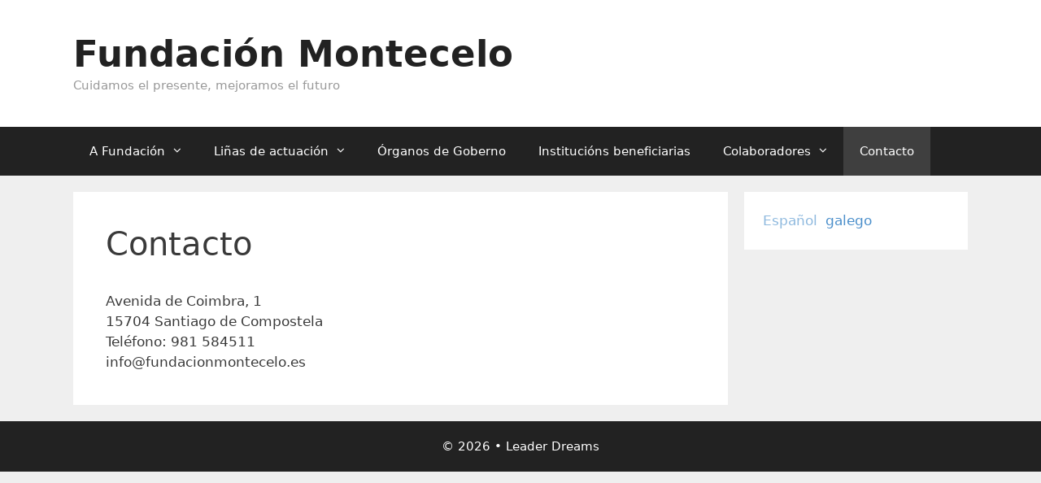

--- FILE ---
content_type: text/css
request_url: https://fundacionmontecelo.es/wp-content/themes/generatepress-child/style.css?ver=1647691940
body_size: 346
content:
/*
 Theme Name:   generatepress Child
 Theme URI:    http://fundacion.montecelo.org/generatepress-child/
 Description:  generatepress Child Theme
 Author:       Leader Dreams
 Author URI:   http://fundacion.montecelo.org/
 Template:     generatepress
 Version:      1.0.0
 Tags:         light, dark, two-columns, right-sidebar, responsive-layout, accessibility-ready
 Text Domain:  generatepress-child
*/
@import url("../generatepress/style.css");

/* =Aqu� empieza la personalizaci�n de tu tema
-------------------------------------------------------------- */
.widget-area .widget {
    padding: 23px;
}
